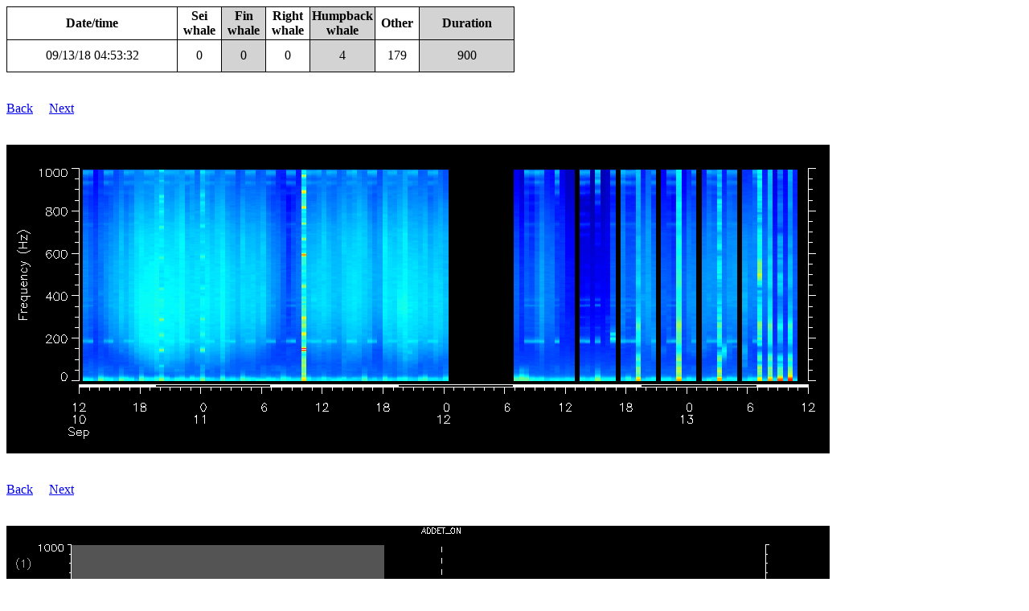

--- FILE ---
content_type: text/html
request_url: https://dcs.whoi.edu/dal0718/dal0718_scotia_html/ptracks/2018_09/dal0718_scotia_20180913075332.html
body_size: 5946
content:
<html>
<head>
<title>Glider dal0718_scotia</title>
<meta http-equiv="cache-control" content="max-age=0" />
<meta http-equiv="cache-control" content="no-cache" />
<meta http-equiv="cache-control" content="no-store" />
<meta http-equiv="expires" content="0" />
<meta http-equiv="expires" content="Tue, 01 Jan 1980 1:00:00 GMT" />
<meta http-equiv="pragma" content="no-cache" />
</head>
<body>
<table border="1" cellpadding="2">
<tr><th>Date/time</th><th width=50>Sei whale</th><th width=50 style="background-color:lightgray">Fin whale</th><th width=50>Right whale</th><th width=50 style="background-color:lightgray">Humpback whale</th><th width=50>Other</th><th style="background-color:lightgray">Duration</th>
<tr><td><a id="20180913075332">09/13/18 04:53:32</a></td><td align="center">0</td><td align="center" style="background-color:lightgray">0</td><td align="center">0</td><td align="center" style="background-color:lightgray">4</td><td align="center">179</td><td align="center" style="background-color:lightgray">900</td></tr>
</table><br><br>
<a href="../../dal0718_scotia_summary.html#20180913075332">Back</a>&nbsp&nbsp&nbsp&nbsp&nbsp<a href="../2018_09/dal0718_scotia_20180913085332.html">Next</a>
<br><br><br>
<img src="../../dal0718_scotia_mean_spectra3.png?v=75475702">
<br><br><br>
<a href="../../dal0718_scotia_summary.html#20180913075332">Back</a>&nbsp&nbsp&nbsp&nbsp&nbsp<a href="../2018_09/dal0718_scotia_20180913085332.html">Next</a>
<br><br><br>
<img src="dal0718_scotia_20180913075332.png">
<br><br><hr>
<!-- dcs form start -->
<br><b>AUTHORIZED USE ONLY</b><br><br>
<em>Please do not fill out the form below unless specifically authorized to do so</em><br>
<br>Form submitted:&nbsp&nbsp<b>Yes</b>
<br><br>
Manual analysis:
<style>
table {
	border-collapse: collapse;
	width: 50%;
}
table, td, th {
	border: 1px solid black;
}
td {
	height: 40px;
	text-align: center;
}
</style>
<form name="input" action="/cgi-bin/process_dcs_form.cgi" method="post">
<input type="hidden" name="dir" value="/Library/WebServer/Documents/dal0718/dal0718_scotia_html/ptracks/">
<input type="hidden" name="htmlfile" value="2018_09/dal0718_scotia_20180913075332.html">
<input type="hidden" name="speciesfile" value="/Library/WebServer/Documents/dal0718/dal0718_scotia_html/ptracks/species.csv">
<input type="hidden" name="manualanalysisfile" value="/Library/WebServer/Documents/dal0718/dal0718_scotia_html/ptracks/manual_analysis.csv">
<input type="hidden" name="datetimestr" value="20180913075332">
<input type="hidden" name="key" value="20180913075332">
<input type="hidden" name="backtag" value="../../dal0718_scotia_summary.html#20180913075332">
<input type="hidden" name="nexttag" value="../2018_09/dal0718_scotia_20180913085332.html">
<input type="hidden" name="lonstr" value="-64.1901">
<input type="hidden" name="latstr" value="47.6604">
<input type="hidden" name="wwwptrackdir" value="dal0718/dal0718_scotia_html/ptracks/">
<table>
  <tr>
		<td>Sei whale</td>
    <td><input type="radio" name="sei" value="present"> Detected</td>
    <td><input type="radio" name="sei" value="maybe"> Possibly detected</td> 
    <td><input type="radio" name="sei" value="absent" checked> Not detected</td>
  </tr>
  <tr>
		<td>Fin whale</td>
    <td><input type="radio" name="fin" value="present"> Detected</td>
    <td><input type="radio" name="fin" value="maybe"> Possibly detected</td> 
    <td><input type="radio" name="fin" value="absent" checked> Not detected</td>
  </tr>
  <tr>
		<td>Right whale</td>
    <td><input type="radio" name="right" value="present"> Detected</td>
    <td><input type="radio" name="right" value="maybe"> Possibly detected</td> 
    <td><input type="radio" name="right" value="absent" checked> Not detected</td>
  </tr>
  <tr>
		<td>Humpback whale</td>
    <td><input type="radio" name="humpback" value="present"> Detected</td>
    <td><input type="radio" name="humpback" value="maybe"> Possibly detected</td> 
    <td><input type="radio" name="humpback" value="absent" checked> Not detected</td>
  </tr>
  <tr>
		<td>Blue whale</td>
    <td><input type="radio" name="blue" value="present"> Detected</td>
    <td><input type="radio" name="blue" value="maybe"> Possibly detected</td> 
    <td><input type="radio" name="blue" value="absent" checked> Not detected</td>
  </tr>
<br>
</table>
<br><br>
Notes:<br>
<textarea cols="80" rows="10" wrap="physical" name="notes">hw?</textarea>
<br><br>
<input type="submit" value="Submit">
</form><br>
<!-- dcs form end -->
<hr><br>
All times are in local time zone<br><br>
Pitch tracks shown for calls 11 dB above background or higher<br><br>
Pitch tracks colored according to amplitude: cooler colors are quieter, warmer colors are louder<br><br>
If a pitch track has been successfully classified, the call type and Mahalanobis distance will be reported below the call. Call types are as follows:<br>
<ul>
<li>Sei whale: 1, 2 and 3</li>
<li>Fin whale: 4</li>
<li>Right whale: 5, 6, 7 and 8</li>
<li>Humpback whale: 15, 16, 17, 18, 19 and 20</li>
</ul>
Dashed vertical lines indicate the following DMON events:<br>
<ul>
<li>MUTEON: the hydrophone is muted to assess system noise and to provide a time mark in the audio recording</li>
<li>MUTEOFF: the hydrophone is unmuted and normal recording has resumed</li>
<li>ADDET_OFF: a maximum of 8 KB of pitch track data per hour is transmitted by the glider.  The ADDET_OFF message indicates that this limit has been reached.</li>
<li>ADDET_ON: transmission of pitch track data has resumed</li>
<li>$ADRUN, 0: the glider has reached the surface and will begin data transmission home, so pitch tracking is terminated</li>
<li>$ADRUN, 3: the glider has finished data transmission at the surface and is initiating a dive, so pitch tracking has resumed</li>
</ul>
<a href="../../dal0718_scotia_summary.html#20180913075332">Back</a>&nbsp&nbsp&nbsp&nbsp&nbsp<a href="../2018_09/dal0718_scotia_20180913085332.html">Next</a>
<br><br>
</body>
</html>
